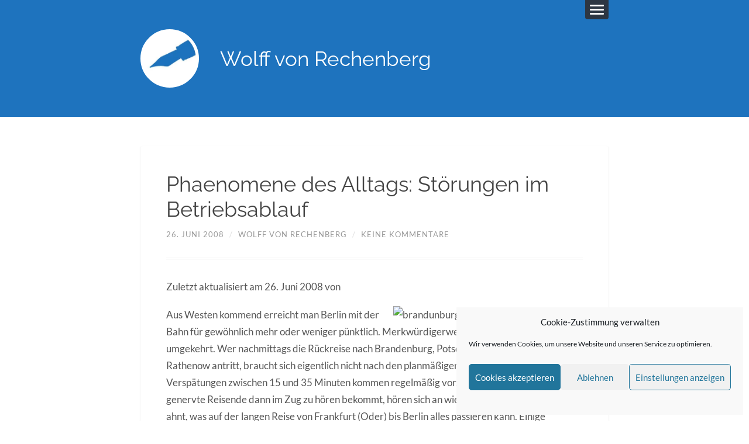

--- FILE ---
content_type: text/html; charset=UTF-8
request_url: https://www.wolffvonrechenberg.de/phaenomene-des-alltags/2008-06-26/phaenomene-des-alltags-storungen-im-betriebsablauf/
body_size: 18520
content:
<!DOCTYPE html><html class="no-js" lang="de"><head profile="http://gmpg.org/xfn/11"><meta charset="UTF-8"><meta name="viewport" content="width=device-width, initial-scale=1.0, maximum-scale=1.0, user-scalable=no" ><meta name='robots' content='index, follow, max-image-preview:large, max-snippet:-1, max-video-preview:-1' /> <script defer src="[data-uri]"></script>  <script defer id="google_gtagjs-js-consent-mode-data-layer" src="[data-uri]"></script> <title>Phaenomene des Alltags: Störungen im Betriebsablauf - Wolff von Rechenberg</title><link rel="canonical" href="https://www.wolffvonrechenberg.de/phaenomene-des-alltags/2008-06-26/phaenomene-des-alltags-storungen-im-betriebsablauf/" /><meta property="og:locale" content="de_DE" /><meta property="og:type" content="article" /><meta property="og:title" content="Phaenomene des Alltags: Störungen im Betriebsablauf - Wolff von Rechenberg" /><meta property="og:description" content="Aus Westen kommend erreicht man Berlin mit der Bahn für gewöhnlich mehr oder weniger pünktlich. Merkwürdigerweise gelingt das nie umgekehrt. Wer nachmittags die Rückreise nach Brandenburg, Potsdam, Werder, Nauen oder Rathenow antritt, braucht sich eigentlich nicht nach den planmäßigen Abfahrtszeiten zu richten, Verspätungen zwischen 15 und 35 Minuten kommen regelmäßig vor. Die Begründungen, die der [&hellip;]" /><meta property="og:url" content="https://www.wolffvonrechenberg.de/phaenomene-des-alltags/2008-06-26/phaenomene-des-alltags-storungen-im-betriebsablauf/" /><meta property="og:site_name" content="Wolff von Rechenberg" /><meta property="article:published_time" content="2008-06-26T19:29:30+00:00" /><meta property="article:modified_time" content="2008-06-26T20:26:08+00:00" /><meta property="og:image" content="http://s240913860.online.de/wp-content/images/brandunburg.jpg" /><meta name="author" content="Wolff von Rechenberg" /><meta name="twitter:card" content="summary_large_image" /><meta name="twitter:label1" content="Verfasst von" /><meta name="twitter:data1" content="Wolff von Rechenberg" /><meta name="twitter:label2" content="Geschätzte Lesezeit" /><meta name="twitter:data2" content="2 Minuten" /> <script type="application/ld+json" class="yoast-schema-graph">{"@context":"https://schema.org","@graph":[{"@type":"Article","@id":"https://www.wolffvonrechenberg.de/phaenomene-des-alltags/2008-06-26/phaenomene-des-alltags-storungen-im-betriebsablauf/#article","isPartOf":{"@id":"https://www.wolffvonrechenberg.de/phaenomene-des-alltags/2008-06-26/phaenomene-des-alltags-storungen-im-betriebsablauf/"},"author":{"name":"Wolff von Rechenberg","@id":"https://www.wolffvonrechenberg.de/#/schema/person/3659a7e5e5c324a3500d27352734c463"},"headline":"Phaenomene des Alltags: Störungen im Betriebsablauf","datePublished":"2008-06-26T19:29:30+00:00","dateModified":"2008-06-26T20:26:08+00:00","mainEntityOfPage":{"@id":"https://www.wolffvonrechenberg.de/phaenomene-des-alltags/2008-06-26/phaenomene-des-alltags-storungen-im-betriebsablauf/"},"wordCount":312,"commentCount":0,"image":{"@id":"https://www.wolffvonrechenberg.de/phaenomene-des-alltags/2008-06-26/phaenomene-des-alltags-storungen-im-betriebsablauf/#primaryimage"},"thumbnailUrl":"http://s240913860.online.de/wp-content/images/brandunburg.jpg","keywords":["Bahn","Satire"],"articleSection":["Phaenomene des Alltags"],"inLanguage":"de","potentialAction":[{"@type":"CommentAction","name":"Comment","target":["https://www.wolffvonrechenberg.de/phaenomene-des-alltags/2008-06-26/phaenomene-des-alltags-storungen-im-betriebsablauf/#respond"]}]},{"@type":"WebPage","@id":"https://www.wolffvonrechenberg.de/phaenomene-des-alltags/2008-06-26/phaenomene-des-alltags-storungen-im-betriebsablauf/","url":"https://www.wolffvonrechenberg.de/phaenomene-des-alltags/2008-06-26/phaenomene-des-alltags-storungen-im-betriebsablauf/","name":"Phaenomene des Alltags: Störungen im Betriebsablauf - Wolff von Rechenberg","isPartOf":{"@id":"https://www.wolffvonrechenberg.de/#website"},"primaryImageOfPage":{"@id":"https://www.wolffvonrechenberg.de/phaenomene-des-alltags/2008-06-26/phaenomene-des-alltags-storungen-im-betriebsablauf/#primaryimage"},"image":{"@id":"https://www.wolffvonrechenberg.de/phaenomene-des-alltags/2008-06-26/phaenomene-des-alltags-storungen-im-betriebsablauf/#primaryimage"},"thumbnailUrl":"http://s240913860.online.de/wp-content/images/brandunburg.jpg","datePublished":"2008-06-26T19:29:30+00:00","dateModified":"2008-06-26T20:26:08+00:00","author":{"@id":"https://www.wolffvonrechenberg.de/#/schema/person/3659a7e5e5c324a3500d27352734c463"},"breadcrumb":{"@id":"https://www.wolffvonrechenberg.de/phaenomene-des-alltags/2008-06-26/phaenomene-des-alltags-storungen-im-betriebsablauf/#breadcrumb"},"inLanguage":"de","potentialAction":[{"@type":"ReadAction","target":["https://www.wolffvonrechenberg.de/phaenomene-des-alltags/2008-06-26/phaenomene-des-alltags-storungen-im-betriebsablauf/"]}]},{"@type":"ImageObject","inLanguage":"de","@id":"https://www.wolffvonrechenberg.de/phaenomene-des-alltags/2008-06-26/phaenomene-des-alltags-storungen-im-betriebsablauf/#primaryimage","url":"http://s240913860.online.de/wp-content/images/brandunburg.jpg","contentUrl":"http://s240913860.online.de/wp-content/images/brandunburg.jpg"},{"@type":"BreadcrumbList","@id":"https://www.wolffvonrechenberg.de/phaenomene-des-alltags/2008-06-26/phaenomene-des-alltags-storungen-im-betriebsablauf/#breadcrumb","itemListElement":[{"@type":"ListItem","position":1,"name":"Startseite","item":"https://www.wolffvonrechenberg.de/"},{"@type":"ListItem","position":2,"name":"Phaenomene des Alltags: Störungen im Betriebsablauf"}]},{"@type":"WebSite","@id":"https://www.wolffvonrechenberg.de/#website","url":"https://www.wolffvonrechenberg.de/","name":"Wolff von Rechenberg","description":"Texter | Journalist | Content-Stratege","potentialAction":[{"@type":"SearchAction","target":{"@type":"EntryPoint","urlTemplate":"https://www.wolffvonrechenberg.de/?s={search_term_string}"},"query-input":{"@type":"PropertyValueSpecification","valueRequired":true,"valueName":"search_term_string"}}],"inLanguage":"de"},{"@type":"Person","@id":"https://www.wolffvonrechenberg.de/#/schema/person/3659a7e5e5c324a3500d27352734c463","name":"Wolff von Rechenberg","image":{"@type":"ImageObject","inLanguage":"de","@id":"https://www.wolffvonrechenberg.de/#/schema/person/image/","url":"https://secure.gravatar.com/avatar/ac39e77f177664d172a91ed90bbcf9ac530621cffea64317608d655c13ce7e41?s=96&d=mm&r=g","contentUrl":"https://secure.gravatar.com/avatar/ac39e77f177664d172a91ed90bbcf9ac530621cffea64317608d655c13ce7e41?s=96&d=mm&r=g","caption":"Wolff von Rechenberg"},"url":"https://www.wolffvonrechenberg.de/author/wovor/"}]}</script> <link rel='dns-prefetch' href='//www.wolffvonrechenberg.de' /><link rel='dns-prefetch' href='//challenges.cloudflare.com' /><link rel='dns-prefetch' href='//www.googletagmanager.com' /><link rel="alternate" type="application/rss+xml" title="Wolff von Rechenberg &raquo; Feed" href="https://www.wolffvonrechenberg.de/feed/" /><link rel="alternate" type="application/rss+xml" title="Wolff von Rechenberg &raquo; Kommentar-Feed" href="https://www.wolffvonrechenberg.de/comments/feed/" /><link rel="alternate" type="application/rss+xml" title="Wolff von Rechenberg &raquo; Phaenomene des Alltags: Störungen im Betriebsablauf-Kommentar-Feed" href="https://www.wolffvonrechenberg.de/phaenomene-des-alltags/2008-06-26/phaenomene-des-alltags-storungen-im-betriebsablauf/feed/" /><link rel="alternate" title="oEmbed (JSON)" type="application/json+oembed" href="https://www.wolffvonrechenberg.de/wp-json/oembed/1.0/embed?url=https%3A%2F%2Fwww.wolffvonrechenberg.de%2Fphaenomene-des-alltags%2F2008-06-26%2Fphaenomene-des-alltags-storungen-im-betriebsablauf%2F" /><link rel="alternate" title="oEmbed (XML)" type="text/xml+oembed" href="https://www.wolffvonrechenberg.de/wp-json/oembed/1.0/embed?url=https%3A%2F%2Fwww.wolffvonrechenberg.de%2Fphaenomene-des-alltags%2F2008-06-26%2Fphaenomene-des-alltags-storungen-im-betriebsablauf%2F&#038;format=xml" /><style id='wp-img-auto-sizes-contain-inline-css' type='text/css'>img:is([sizes=auto i],[sizes^="auto," i]){contain-intrinsic-size:3000px 1500px}
/*# sourceURL=wp-img-auto-sizes-contain-inline-css */</style><style id='wp-block-library-inline-css' type='text/css'>:root{--wp-block-synced-color:#7a00df;--wp-block-synced-color--rgb:122,0,223;--wp-bound-block-color:var(--wp-block-synced-color);--wp-editor-canvas-background:#ddd;--wp-admin-theme-color:#007cba;--wp-admin-theme-color--rgb:0,124,186;--wp-admin-theme-color-darker-10:#006ba1;--wp-admin-theme-color-darker-10--rgb:0,107,160.5;--wp-admin-theme-color-darker-20:#005a87;--wp-admin-theme-color-darker-20--rgb:0,90,135;--wp-admin-border-width-focus:2px}@media (min-resolution:192dpi){:root{--wp-admin-border-width-focus:1.5px}}.wp-element-button{cursor:pointer}:root .has-very-light-gray-background-color{background-color:#eee}:root .has-very-dark-gray-background-color{background-color:#313131}:root .has-very-light-gray-color{color:#eee}:root .has-very-dark-gray-color{color:#313131}:root .has-vivid-green-cyan-to-vivid-cyan-blue-gradient-background{background:linear-gradient(135deg,#00d084,#0693e3)}:root .has-purple-crush-gradient-background{background:linear-gradient(135deg,#34e2e4,#4721fb 50%,#ab1dfe)}:root .has-hazy-dawn-gradient-background{background:linear-gradient(135deg,#faaca8,#dad0ec)}:root .has-subdued-olive-gradient-background{background:linear-gradient(135deg,#fafae1,#67a671)}:root .has-atomic-cream-gradient-background{background:linear-gradient(135deg,#fdd79a,#004a59)}:root .has-nightshade-gradient-background{background:linear-gradient(135deg,#330968,#31cdcf)}:root .has-midnight-gradient-background{background:linear-gradient(135deg,#020381,#2874fc)}:root{--wp--preset--font-size--normal:16px;--wp--preset--font-size--huge:42px}.has-regular-font-size{font-size:1em}.has-larger-font-size{font-size:2.625em}.has-normal-font-size{font-size:var(--wp--preset--font-size--normal)}.has-huge-font-size{font-size:var(--wp--preset--font-size--huge)}.has-text-align-center{text-align:center}.has-text-align-left{text-align:left}.has-text-align-right{text-align:right}.has-fit-text{white-space:nowrap!important}#end-resizable-editor-section{display:none}.aligncenter{clear:both}.items-justified-left{justify-content:flex-start}.items-justified-center{justify-content:center}.items-justified-right{justify-content:flex-end}.items-justified-space-between{justify-content:space-between}.screen-reader-text{border:0;clip-path:inset(50%);height:1px;margin:-1px;overflow:hidden;padding:0;position:absolute;width:1px;word-wrap:normal!important}.screen-reader-text:focus{background-color:#ddd;clip-path:none;color:#444;display:block;font-size:1em;height:auto;left:5px;line-height:normal;padding:15px 23px 14px;text-decoration:none;top:5px;width:auto;z-index:100000}html :where(.has-border-color){border-style:solid}html :where([style*=border-top-color]){border-top-style:solid}html :where([style*=border-right-color]){border-right-style:solid}html :where([style*=border-bottom-color]){border-bottom-style:solid}html :where([style*=border-left-color]){border-left-style:solid}html :where([style*=border-width]){border-style:solid}html :where([style*=border-top-width]){border-top-style:solid}html :where([style*=border-right-width]){border-right-style:solid}html :where([style*=border-bottom-width]){border-bottom-style:solid}html :where([style*=border-left-width]){border-left-style:solid}html :where(img[class*=wp-image-]){height:auto;max-width:100%}:where(figure){margin:0 0 1em}html :where(.is-position-sticky){--wp-admin--admin-bar--position-offset:var(--wp-admin--admin-bar--height,0px)}@media screen and (max-width:600px){html :where(.is-position-sticky){--wp-admin--admin-bar--position-offset:0px}}

/*# sourceURL=wp-block-library-inline-css */</style><style id='wp-block-paragraph-inline-css' type='text/css'>.is-small-text{font-size:.875em}.is-regular-text{font-size:1em}.is-large-text{font-size:2.25em}.is-larger-text{font-size:3em}.has-drop-cap:not(:focus):first-letter{float:left;font-size:8.4em;font-style:normal;font-weight:100;line-height:.68;margin:.05em .1em 0 0;text-transform:uppercase}body.rtl .has-drop-cap:not(:focus):first-letter{float:none;margin-left:.1em}p.has-drop-cap.has-background{overflow:hidden}:root :where(p.has-background){padding:1.25em 2.375em}:where(p.has-text-color:not(.has-link-color)) a{color:inherit}p.has-text-align-left[style*="writing-mode:vertical-lr"],p.has-text-align-right[style*="writing-mode:vertical-rl"]{rotate:180deg}
/*# sourceURL=https://www.wolffvonrechenberg.de/wp-includes/blocks/paragraph/style.min.css */</style><style id='global-styles-inline-css' type='text/css'>:root{--wp--preset--aspect-ratio--square: 1;--wp--preset--aspect-ratio--4-3: 4/3;--wp--preset--aspect-ratio--3-4: 3/4;--wp--preset--aspect-ratio--3-2: 3/2;--wp--preset--aspect-ratio--2-3: 2/3;--wp--preset--aspect-ratio--16-9: 16/9;--wp--preset--aspect-ratio--9-16: 9/16;--wp--preset--color--black: #111;--wp--preset--color--cyan-bluish-gray: #abb8c3;--wp--preset--color--white: #fff;--wp--preset--color--pale-pink: #f78da7;--wp--preset--color--vivid-red: #cf2e2e;--wp--preset--color--luminous-vivid-orange: #ff6900;--wp--preset--color--luminous-vivid-amber: #fcb900;--wp--preset--color--light-green-cyan: #7bdcb5;--wp--preset--color--vivid-green-cyan: #00d084;--wp--preset--color--pale-cyan-blue: #8ed1fc;--wp--preset--color--vivid-cyan-blue: #0693e3;--wp--preset--color--vivid-purple: #9b51e0;--wp--preset--color--accent: #1e73be;--wp--preset--color--darkest-gray: #444;--wp--preset--color--dark-gray: #555;--wp--preset--color--gray: #666;--wp--preset--color--light-gray: #eee;--wp--preset--color--lightest-gray: #f1f1f1;--wp--preset--gradient--vivid-cyan-blue-to-vivid-purple: linear-gradient(135deg,rgb(6,147,227) 0%,rgb(155,81,224) 100%);--wp--preset--gradient--light-green-cyan-to-vivid-green-cyan: linear-gradient(135deg,rgb(122,220,180) 0%,rgb(0,208,130) 100%);--wp--preset--gradient--luminous-vivid-amber-to-luminous-vivid-orange: linear-gradient(135deg,rgb(252,185,0) 0%,rgb(255,105,0) 100%);--wp--preset--gradient--luminous-vivid-orange-to-vivid-red: linear-gradient(135deg,rgb(255,105,0) 0%,rgb(207,46,46) 100%);--wp--preset--gradient--very-light-gray-to-cyan-bluish-gray: linear-gradient(135deg,rgb(238,238,238) 0%,rgb(169,184,195) 100%);--wp--preset--gradient--cool-to-warm-spectrum: linear-gradient(135deg,rgb(74,234,220) 0%,rgb(151,120,209) 20%,rgb(207,42,186) 40%,rgb(238,44,130) 60%,rgb(251,105,98) 80%,rgb(254,248,76) 100%);--wp--preset--gradient--blush-light-purple: linear-gradient(135deg,rgb(255,206,236) 0%,rgb(152,150,240) 100%);--wp--preset--gradient--blush-bordeaux: linear-gradient(135deg,rgb(254,205,165) 0%,rgb(254,45,45) 50%,rgb(107,0,62) 100%);--wp--preset--gradient--luminous-dusk: linear-gradient(135deg,rgb(255,203,112) 0%,rgb(199,81,192) 50%,rgb(65,88,208) 100%);--wp--preset--gradient--pale-ocean: linear-gradient(135deg,rgb(255,245,203) 0%,rgb(182,227,212) 50%,rgb(51,167,181) 100%);--wp--preset--gradient--electric-grass: linear-gradient(135deg,rgb(202,248,128) 0%,rgb(113,206,126) 100%);--wp--preset--gradient--midnight: linear-gradient(135deg,rgb(2,3,129) 0%,rgb(40,116,252) 100%);--wp--preset--font-size--small: 16px;--wp--preset--font-size--medium: 20px;--wp--preset--font-size--large: 23px;--wp--preset--font-size--x-large: 42px;--wp--preset--font-size--regular: 19px;--wp--preset--font-size--larger: 30px;--wp--preset--spacing--20: 0.44rem;--wp--preset--spacing--30: 0.67rem;--wp--preset--spacing--40: 1rem;--wp--preset--spacing--50: 1.5rem;--wp--preset--spacing--60: 2.25rem;--wp--preset--spacing--70: 3.38rem;--wp--preset--spacing--80: 5.06rem;--wp--preset--shadow--natural: 6px 6px 9px rgba(0, 0, 0, 0.2);--wp--preset--shadow--deep: 12px 12px 50px rgba(0, 0, 0, 0.4);--wp--preset--shadow--sharp: 6px 6px 0px rgba(0, 0, 0, 0.2);--wp--preset--shadow--outlined: 6px 6px 0px -3px rgb(255, 255, 255), 6px 6px rgb(0, 0, 0);--wp--preset--shadow--crisp: 6px 6px 0px rgb(0, 0, 0);}:where(.is-layout-flex){gap: 0.5em;}:where(.is-layout-grid){gap: 0.5em;}body .is-layout-flex{display: flex;}.is-layout-flex{flex-wrap: wrap;align-items: center;}.is-layout-flex > :is(*, div){margin: 0;}body .is-layout-grid{display: grid;}.is-layout-grid > :is(*, div){margin: 0;}:where(.wp-block-columns.is-layout-flex){gap: 2em;}:where(.wp-block-columns.is-layout-grid){gap: 2em;}:where(.wp-block-post-template.is-layout-flex){gap: 1.25em;}:where(.wp-block-post-template.is-layout-grid){gap: 1.25em;}.has-black-color{color: var(--wp--preset--color--black) !important;}.has-cyan-bluish-gray-color{color: var(--wp--preset--color--cyan-bluish-gray) !important;}.has-white-color{color: var(--wp--preset--color--white) !important;}.has-pale-pink-color{color: var(--wp--preset--color--pale-pink) !important;}.has-vivid-red-color{color: var(--wp--preset--color--vivid-red) !important;}.has-luminous-vivid-orange-color{color: var(--wp--preset--color--luminous-vivid-orange) !important;}.has-luminous-vivid-amber-color{color: var(--wp--preset--color--luminous-vivid-amber) !important;}.has-light-green-cyan-color{color: var(--wp--preset--color--light-green-cyan) !important;}.has-vivid-green-cyan-color{color: var(--wp--preset--color--vivid-green-cyan) !important;}.has-pale-cyan-blue-color{color: var(--wp--preset--color--pale-cyan-blue) !important;}.has-vivid-cyan-blue-color{color: var(--wp--preset--color--vivid-cyan-blue) !important;}.has-vivid-purple-color{color: var(--wp--preset--color--vivid-purple) !important;}.has-black-background-color{background-color: var(--wp--preset--color--black) !important;}.has-cyan-bluish-gray-background-color{background-color: var(--wp--preset--color--cyan-bluish-gray) !important;}.has-white-background-color{background-color: var(--wp--preset--color--white) !important;}.has-pale-pink-background-color{background-color: var(--wp--preset--color--pale-pink) !important;}.has-vivid-red-background-color{background-color: var(--wp--preset--color--vivid-red) !important;}.has-luminous-vivid-orange-background-color{background-color: var(--wp--preset--color--luminous-vivid-orange) !important;}.has-luminous-vivid-amber-background-color{background-color: var(--wp--preset--color--luminous-vivid-amber) !important;}.has-light-green-cyan-background-color{background-color: var(--wp--preset--color--light-green-cyan) !important;}.has-vivid-green-cyan-background-color{background-color: var(--wp--preset--color--vivid-green-cyan) !important;}.has-pale-cyan-blue-background-color{background-color: var(--wp--preset--color--pale-cyan-blue) !important;}.has-vivid-cyan-blue-background-color{background-color: var(--wp--preset--color--vivid-cyan-blue) !important;}.has-vivid-purple-background-color{background-color: var(--wp--preset--color--vivid-purple) !important;}.has-black-border-color{border-color: var(--wp--preset--color--black) !important;}.has-cyan-bluish-gray-border-color{border-color: var(--wp--preset--color--cyan-bluish-gray) !important;}.has-white-border-color{border-color: var(--wp--preset--color--white) !important;}.has-pale-pink-border-color{border-color: var(--wp--preset--color--pale-pink) !important;}.has-vivid-red-border-color{border-color: var(--wp--preset--color--vivid-red) !important;}.has-luminous-vivid-orange-border-color{border-color: var(--wp--preset--color--luminous-vivid-orange) !important;}.has-luminous-vivid-amber-border-color{border-color: var(--wp--preset--color--luminous-vivid-amber) !important;}.has-light-green-cyan-border-color{border-color: var(--wp--preset--color--light-green-cyan) !important;}.has-vivid-green-cyan-border-color{border-color: var(--wp--preset--color--vivid-green-cyan) !important;}.has-pale-cyan-blue-border-color{border-color: var(--wp--preset--color--pale-cyan-blue) !important;}.has-vivid-cyan-blue-border-color{border-color: var(--wp--preset--color--vivid-cyan-blue) !important;}.has-vivid-purple-border-color{border-color: var(--wp--preset--color--vivid-purple) !important;}.has-vivid-cyan-blue-to-vivid-purple-gradient-background{background: var(--wp--preset--gradient--vivid-cyan-blue-to-vivid-purple) !important;}.has-light-green-cyan-to-vivid-green-cyan-gradient-background{background: var(--wp--preset--gradient--light-green-cyan-to-vivid-green-cyan) !important;}.has-luminous-vivid-amber-to-luminous-vivid-orange-gradient-background{background: var(--wp--preset--gradient--luminous-vivid-amber-to-luminous-vivid-orange) !important;}.has-luminous-vivid-orange-to-vivid-red-gradient-background{background: var(--wp--preset--gradient--luminous-vivid-orange-to-vivid-red) !important;}.has-very-light-gray-to-cyan-bluish-gray-gradient-background{background: var(--wp--preset--gradient--very-light-gray-to-cyan-bluish-gray) !important;}.has-cool-to-warm-spectrum-gradient-background{background: var(--wp--preset--gradient--cool-to-warm-spectrum) !important;}.has-blush-light-purple-gradient-background{background: var(--wp--preset--gradient--blush-light-purple) !important;}.has-blush-bordeaux-gradient-background{background: var(--wp--preset--gradient--blush-bordeaux) !important;}.has-luminous-dusk-gradient-background{background: var(--wp--preset--gradient--luminous-dusk) !important;}.has-pale-ocean-gradient-background{background: var(--wp--preset--gradient--pale-ocean) !important;}.has-electric-grass-gradient-background{background: var(--wp--preset--gradient--electric-grass) !important;}.has-midnight-gradient-background{background: var(--wp--preset--gradient--midnight) !important;}.has-small-font-size{font-size: var(--wp--preset--font-size--small) !important;}.has-medium-font-size{font-size: var(--wp--preset--font-size--medium) !important;}.has-large-font-size{font-size: var(--wp--preset--font-size--large) !important;}.has-x-large-font-size{font-size: var(--wp--preset--font-size--x-large) !important;}
/*# sourceURL=global-styles-inline-css */</style><style id='classic-theme-styles-inline-css' type='text/css'>/*! This file is auto-generated */
.wp-block-button__link{color:#fff;background-color:#32373c;border-radius:9999px;box-shadow:none;text-decoration:none;padding:calc(.667em + 2px) calc(1.333em + 2px);font-size:1.125em}.wp-block-file__button{background:#32373c;color:#fff;text-decoration:none}
/*# sourceURL=/wp-includes/css/classic-themes.min.css */</style><link rel='stylesheet' id='contact-form-7-css' href='https://www.wolffvonrechenberg.de/wp-content/cache/autoptimize/autoptimize_single_64ac31699f5326cb3c76122498b76f66.php?ver=6.1.4' type='text/css' media='all' /><link rel='stylesheet' id='cmplz-general-css' href='https://www.wolffvonrechenberg.de/wp-content/plugins/complianz-gdpr/assets/css/cookieblocker.min.css?ver=1766002836' type='text/css' media='all' /><link rel='stylesheet' id='ez-toc-css' href='https://www.wolffvonrechenberg.de/wp-content/plugins/easy-table-of-contents/assets/css/screen.min.css?ver=2.0.80' type='text/css' media='all' /><style id='ez-toc-inline-css' type='text/css'>div#ez-toc-container .ez-toc-title {font-size: 120%;}div#ez-toc-container .ez-toc-title {font-weight: 500;}div#ez-toc-container ul li , div#ez-toc-container ul li a {font-size: 95%;}div#ez-toc-container ul li , div#ez-toc-container ul li a {font-weight: 500;}div#ez-toc-container nav ul ul li {font-size: 90%;}.ez-toc-box-title {font-weight: bold; margin-bottom: 10px; text-align: center; text-transform: uppercase; letter-spacing: 1px; color: #666; padding-bottom: 5px;position:absolute;top:-4%;left:5%;background-color: inherit;transition: top 0.3s ease;}.ez-toc-box-title.toc-closed {top:-25%;}
/*# sourceURL=ez-toc-inline-css */</style><link rel='stylesheet' id='lingonberry_google_fonts-css' href='https://www.wolffvonrechenberg.de/wp-content/cache/autoptimize/autoptimize_single_a735af59b46da8f834339c75cc718b7b.php?ver=6.9' type='text/css' media='all' /><link rel='stylesheet' id='lingonberry_style-css' href='https://www.wolffvonrechenberg.de/wp-content/cache/autoptimize/autoptimize_single_7c521cf4d2e1f2addc064cb62756400f.php?ver=2.1.1' type='text/css' media='all' /> <script type="text/javascript" src="https://www.wolffvonrechenberg.de/wp-includes/js/jquery/jquery.min.js?ver=3.7.1" id="jquery-core-js"></script> <script defer type="text/javascript" src="https://www.wolffvonrechenberg.de/wp-includes/js/jquery/jquery-migrate.min.js?ver=3.4.1" id="jquery-migrate-js"></script> <script defer type="text/javascript" src="https://www.wolffvonrechenberg.de/wp-content/themes/lingonberry/assets/js/flexslider.min.js?ver=6.9" id="lingonberry_flexslider-js"></script> <link rel="https://api.w.org/" href="https://www.wolffvonrechenberg.de/wp-json/" /><link rel="alternate" title="JSON" type="application/json" href="https://www.wolffvonrechenberg.de/wp-json/wp/v2/posts/1158" /><link rel="EditURI" type="application/rsd+xml" title="RSD" href="https://www.wolffvonrechenberg.de/xmlrpc.php?rsd" /><meta name="generator" content="WordPress 6.9" /><link rel='shortlink' href='https://www.wolffvonrechenberg.de/?p=1158' /><meta name="generator" content="Site Kit by Google 1.170.0" /><style>.cmplz-hidden {
					display: none !important;
				}</style><style type="text/css">.header { background-color: #1e73be; }.post-bubbles a:hover { background-color: #1e73be; }.post-nav a:hover { background-color: #1e73be; }.archive-nav a:hover { background-color: #1e73be; }.widget_tag_cloud a:hover { background-color: #1e73be; }fieldset legend { background-color: #1e73be; }:root .has-accent-background-color { background-color: #1e73be; }.comment-actions a:hover { background-color: #1e73be; }a#cancel-comment-reply-link:hover { background-color: #1e73be; }button:hover { background-color: #1e73be; }.button:hover { background-color: #1e73be; }.wp-block-button__link:hover { background-color: #1e73be; }.wp-block-file__button:hover { background-color: #1e73be; }input[type="button"]:hover { background-color: #1e73be; }input[type="reset"]:hover { background-color: #1e73be; }input[type="submit"]:hover { background-color: #1e73be; }a { color: #1e73be; }.comment-meta-content cite a:hover { color: #1e73be; }.comment-meta-content p a:hover { color: #1e73be; }.flexslider:hover .flex-next:active { color: #1e73be; }.flexslider:hover .flex-prev:active { color: #1e73be; }:root .has-accent-color { color: #1e73be; }</style><style type="text/css">.recentcomments a{display:inline !important;padding:0 !important;margin:0 !important;}</style><style type="text/css" id="custom-background-css">body.custom-background { background-color: #ffffff; }</style><link rel="icon" href="https://www.wolffvonrechenberg.de/wp-content/uploads/2025/07/cropped-wdw-logo-blue-1-32x32.jpg" sizes="32x32" /><link rel="icon" href="https://www.wolffvonrechenberg.de/wp-content/uploads/2025/07/cropped-wdw-logo-blue-1-192x192.jpg" sizes="192x192" /><link rel="apple-touch-icon" href="https://www.wolffvonrechenberg.de/wp-content/uploads/2025/07/cropped-wdw-logo-blue-1-180x180.jpg" /><meta name="msapplication-TileImage" content="https://www.wolffvonrechenberg.de/wp-content/uploads/2025/07/cropped-wdw-logo-blue-1-270x270.jpg" /><style type="text/css" id="wp-custom-css">input.wpcf7-submit:hover {
    background: #1e73be;
    opacity: 0.8;
}</style></head><body data-cmplz=1 class="wp-singular post-template-default single single-post postid-1158 single-format-standard custom-background wp-custom-logo wp-theme-lingonberry"> <a class="skip-link button" href="#site-content">Zum Inhalt springen</a><div class="navigation"><div class="navigation-inner section-inner"><ul class="blog-menu"><li id="menu-item-7137" class="menu-item menu-item-type-post_type menu-item-object-page menu-item-7137"><a href="https://www.wolffvonrechenberg.de/ueber-mich/">Über mich</a></li><li id="menu-item-7278" class="menu-item menu-item-type-post_type menu-item-object-page menu-item-7278"><a href="https://www.wolffvonrechenberg.de/arbeitsproben/">Arbeitsproben</a></li><li id="menu-item-7676" class="menu-item menu-item-type-taxonomy menu-item-object-category menu-item-7676"><a href="https://www.wolffvonrechenberg.de/category/bildergalerien/">Bildergalerien</a></li><li id="menu-item-7123" class="menu-item menu-item-type-custom menu-item-object-custom menu-item-7123"><a href="https://en.wolffvonrechenberg.de">Letters From Germany</a></li><li id="menu-item-7316" class="menu-item menu-item-type-post_type menu-item-object-page menu-item-7316"><a href="https://www.wolffvonrechenberg.de/cookie-richtlinie-eu/">Cookie-Richtlinie (EU)</a></li></ul><form role="search" method="get" class="search-form" action="https://www.wolffvonrechenberg.de/"> <label> <span class="screen-reader-text">Suche nach:</span> <input type="search" class="search-field" placeholder="Suchen …" value="" name="s" /> </label> <input type="submit" class="search-submit" value="Suchen" /></form></div></div><header class="header section" id="site-header"><div class="header-inner section-inner group"> <button class="nav-toggle"><div class="bar"></div><div class="bar"></div><div class="bar"></div> </button><div class="blog-title-wrapper"> <a href="https://www.wolffvonrechenberg.de/" rel="home" class="logo"> <img src="https://www.wolffvonrechenberg.de/wp-content/uploads/2025/07/cropped-wdw-logo-blue.jpg" alt="Wolff von Rechenberg"> </a><div class="blog-title"><a href="https://www.wolffvonrechenberg.de/" rel="home">Wolff von Rechenberg</a></div></div></div></header><div class="content section-inner"><div class="singular-container"><article id="post-1158" class="post-1158 post type-post status-publish format-standard hentry category-phaenomene-des-alltags tag-bahn tag-satire"><div class="content-inner"><header class="post-header"><h1 class="post-title">Phaenomene des Alltags: Störungen im Betriebsablauf</h1><div class="post-meta"> <span class="post-date"><a href="https://www.wolffvonrechenberg.de/phaenomene-des-alltags/2008-06-26/phaenomene-des-alltags-storungen-im-betriebsablauf/">26. Juni 2008</a></span> <span class="date-sep"> / </span> <span class="post-author"><a href="https://www.wolffvonrechenberg.de/author/wovor/" title="Beiträge von Wolff von Rechenberg" rel="author">Wolff von Rechenberg</a></span> <span class="date-sep"> / </span> <a href="https://www.wolffvonrechenberg.de/phaenomene-des-alltags/2008-06-26/phaenomene-des-alltags-storungen-im-betriebsablauf/#respond"><span class="comment">Keine Kommentare</span></a></div></header><div class="post-content"><p class="post-modified-info">Zuletzt aktualisiert am 26. Juni 2008 von <a href="" target="_blank" class="last-modified-author"></a></p><p><img fetchpriority="high" decoding="async" title="brandunburg.jpg" src="http://s240913860.online.de/wp-content/images/brandunburg.jpg" border="0" alt="brandunburg.jpg" width="324" height="260" align="right" />Aus Westen kommend erreicht man Berlin mit der Bahn für gewöhnlich mehr oder weniger pünktlich. Merkwürdigerweise gelingt das nie umgekehrt. Wer nachmittags die Rückreise nach Brandenburg, Potsdam, Werder, Nauen oder Rathenow antritt, braucht sich eigentlich nicht nach den planmäßigen Abfahrtszeiten zu richten, Verspätungen zwischen 15 und 35 Minuten kommen regelmäßig vor. Die Begründungen, die der genervte Reisende dann im Zug zu hören bekommt, hören sich an wie ein Gruselkabinett. Man ahnt, was auf der langen Reise von Frankfurt (Oder) bis Berlin alles passieren kann. Einige Beispiele:</p><ul><li> Signalstörung bei Erkner,</li><li> Vandalismus bei Fürstenwalde,</li><li> Fahrzeugausfall,</li><li> Streckensperrung und natürlich</li><li> Störungen im Betriebsablauf.</li></ul><p>Wie zahm, wie weich hört sich die Erklärung an, wenn der Zug mal von Westen kommend Verspätung sammelt: &#8222;Meine Damen und Herren, unser Zug fährt mit drei Minuten Verspätung in Berlin-Hauptbahnhof ein. Der Grund: Kein freies Gleis in Berlin-Zoologischer Garten.&#8220; <span id="more-1158"></span>Welch ein dekadentes Luxusproblem: Überfluss an Zügen, und dabei liegen Brandenburg, Werder und Potsdam nicht einmal in dem, was früher mal der Westen war.</p><p>Hinter Berlin aber wird der Osten wild, so scheint es. Und es fällt nicht schwer, sich vorzustellen, dass Wegelagerer die Gleise mit Baumstämmen blockiert haben (Streckensperrung), um den Zug zu überfallen. Das Schienennetz östlich von Berlin scheint äußerste Anforderungen an Mensch und Material zu stellen (Fahrzeugausfall). In den unendlichen Weiten der brandenburger Prärie kommt bestimmt nur einmal im Jahr ein Bahnarbeiter vorbei, um die Anlagen in Schuss zu halten (Signalstörung).</p><p>Von Störungen im Betriebsablauf soll die Bahn angeblich immer dann sprechen, wenn ein Mensch auf dem Gleis den Freitod gesucht hat. Ich weiß nicht, ob es stimmt. Wenn ja, dann ist der Lebensüberdruss östlich von Berlin noch größer als die Arbeitslosigkeit vermuten lässt.</p></div><div class="post-cat-tags"><p class="post-categories">Kategorien: <a href="https://www.wolffvonrechenberg.de/category/phaenomene-des-alltags/" rel="category tag">Phaenomene des Alltags</a></p><p class="post-tags">Schlagwörter: <a href="https://www.wolffvonrechenberg.de/tag/bahn/" rel="tag">Bahn</a>, <a href="https://www.wolffvonrechenberg.de/tag/satire/" rel="tag">Satire</a></p></div></div></article><nav class="navigation post-nav" aria-label="Beiträge"><h2 class="screen-reader-text">Beitragsnavigation</h2><div class="nav-links"><div class="nav-previous"><a href="https://www.wolffvonrechenberg.de/tux-area/2008-06-23/kde-auf-dem-eeepc/" rel="prev">KDE auf dem EeePC</a></div><div class="nav-next"><a href="https://www.wolffvonrechenberg.de/wissen-schafft/2008-06-27/spargel-auf-dem-mars/" rel="next">Spargel auf dem Mars</a></div></div></nav><div id="respond" class="comment-respond"><h3 id="reply-title" class="comment-reply-title">Schreibe einen Kommentar</h3><form action="https://www.wolffvonrechenberg.de/wp-comments-post.php" method="post" id="commentform" class="comment-form"><p class="comment-notes"><span id="email-notes">Deine E-Mail-Adresse wird nicht veröffentlicht.</span> <span class="required-field-message">Erforderliche Felder sind mit <span class="required">*</span> markiert</span></p><p class="comment-form-comment"><label for="comment">Kommentar <span class="required">*</span></label><textarea id="comment" name="comment" cols="45" rows="8" maxlength="65525" required="required"></textarea></p><p class="comment-form-author"><label for="author">Name</label> <input id="author" name="author" type="text" value="" size="30" maxlength="245" autocomplete="name" /></p><p class="comment-form-email"><label for="email">E-Mail-Adresse</label> <input id="email" name="email" type="text" value="" size="30" maxlength="100" aria-describedby="email-notes" autocomplete="email" /></p><p class="comment-form-url"><label for="url">Website</label> <input id="url" name="url" type="text" value="" size="30" maxlength="200" autocomplete="url" /></p><p class="form-submit"><input name="submit" type="submit" id="submit" class="submit" value="Kommentar abschicken" /> <input type='hidden' name='comment_post_ID' value='1158' id='comment_post_ID' /> <input type='hidden' name='comment_parent' id='comment_parent' value='0' /></p><p style="display: none;"><input type="hidden" id="akismet_comment_nonce" name="akismet_comment_nonce" value="e1cbf7fb70" /></p><p style="display: none !important;" class="akismet-fields-container" data-prefix="ak_"><label>&#916;<textarea name="ak_hp_textarea" cols="45" rows="8" maxlength="100"></textarea></label><input type="hidden" id="ak_js_1" name="ak_js" value="130"/><script defer src="[data-uri]"></script></p></form></div><p class="akismet_comment_form_privacy_notice">Diese Website verwendet Akismet, um Spam zu reduzieren. <a href="https://akismet.com/privacy/" target="_blank" rel="nofollow noopener">Erfahre, wie deine Kommentardaten verarbeitet werden.</a></p></div></div><footer class="footer section" id="site-footer"><div class="footer-inner section-inner group sidebar-count-1"><div class="footer-a widgets"><div id="block-4" class="widget widget_block widget_text"><div class="widget-content"><p><a href="https://www.wolffvonrechenberg.de/impressum/">Impressum/Disclaimer</a></p></div><div class="clear"></div></div><div id="block-7" class="widget widget_block widget_text"><div class="widget-content"><p><a href="https://www.wolffvonrechenberg.de/datenschutzerklaerung/">Datenschutzerklärung</a></p></div><div class="clear"></div></div><div id="block-6" class="widget widget_block widget_text"><div class="widget-content"><p><a href="https://www.wolffvonrechenberg.de/cookie-richtlinie-eu/">Cookie Richtlinie</a></p></div><div class="clear"></div></div><div id="nav_menu-2" class="widget widget_nav_menu"><div class="widget-content"><h3 class="widget-title">Themen</h3><div class="menu-kategorien-container"><ul id="menu-kategorien" class="menu"><li id="menu-item-3847" class="menu-item menu-item-type-taxonomy menu-item-object-category menu-item-3847"><a href="https://www.wolffvonrechenberg.de/category/wolffs/" title="Das Leben, das Universum und der ganze Rest">Ansichtssache</a></li><li id="menu-item-3848" class="menu-item menu-item-type-taxonomy menu-item-object-category menu-item-3848"><a href="https://www.wolffvonrechenberg.de/category/hifi/" title="HiFi-Klassiker und HiFi-Tipps">HiFi</a></li><li id="menu-item-3849" class="menu-item menu-item-type-taxonomy menu-item-object-category menu-item-3849"><a href="https://www.wolffvonrechenberg.de/category/internet/" title="Neues aus dem Internet">Internet</a></li><li id="menu-item-3850" class="menu-item menu-item-type-taxonomy menu-item-object-category menu-item-3850"><a href="https://www.wolffvonrechenberg.de/category/tel-com/" title="Handy, Smartphone und mobiles Internet">Tel Com</a></li><li id="menu-item-3851" class="menu-item menu-item-type-taxonomy menu-item-object-category menu-item-3851"><a href="https://www.wolffvonrechenberg.de/category/tux-area/" title="Linux und Open Source">Tux Area</a></li><li id="menu-item-3906" class="menu-item menu-item-type-taxonomy menu-item-object-category menu-item-3906"><a href="https://www.wolffvonrechenberg.de/category/politik-und-gesellschaft/">Politik und Gesellschaft</a></li><li id="menu-item-3908" class="menu-item menu-item-type-taxonomy menu-item-object-category menu-item-3908"><a href="https://www.wolffvonrechenberg.de/category/medien/">Medien</a></li><li id="menu-item-3909" class="menu-item menu-item-type-taxonomy menu-item-object-category menu-item-3909"><a href="https://www.wolffvonrechenberg.de/category/wirtschaft/">Wirtschaft</a></li><li id="menu-item-3911" class="menu-item menu-item-type-taxonomy menu-item-object-category menu-item-3911"><a href="https://www.wolffvonrechenberg.de/category/feuillton/">Feuillton</a></li></ul></div></div><div class="clear"></div></div><div id="recent-comments-3" class="widget widget_recent_comments"><div class="widget-content"><h3 class="widget-title">Neueste Kommentare</h3><ul id="recentcomments"><li class="recentcomments"><span class="comment-author-link">Wolff von Rechenberg</span> bei <a href="https://www.wolffvonrechenberg.de/wirtschaft/2025-11-12/geldanlage-in-der-eu-auf-einlagensicherung-und-zinsgutschrift-achten/#comment-610023">Geldanlage in der EU: Auf Einlagensicherung und Zinsgutschrift achten</a></li><li class="recentcomments"><span class="comment-author-link"><a href="https://www.kuschelbock.com/" class="url" rel="ugc external nofollow">Frank</a></span> bei <a href="https://www.wolffvonrechenberg.de/wirtschaft/2025-11-12/geldanlage-in-der-eu-auf-einlagensicherung-und-zinsgutschrift-achten/#comment-610022">Geldanlage in der EU: Auf Einlagensicherung und Zinsgutschrift achten</a></li><li class="recentcomments"><span class="comment-author-link">Wolff von Rechenberg</span> bei <a href="https://www.wolffvonrechenberg.de/wirtschaft/2025-11-12/geldanlage-in-der-eu-auf-einlagensicherung-und-zinsgutschrift-achten/#comment-610021">Geldanlage in der EU: Auf Einlagensicherung und Zinsgutschrift achten</a></li><li class="recentcomments"><span class="comment-author-link"><a href="http://kuschelbock.com" class="url" rel="ugc external nofollow">Frank</a></span> bei <a href="https://www.wolffvonrechenberg.de/wirtschaft/2025-11-12/geldanlage-in-der-eu-auf-einlagensicherung-und-zinsgutschrift-achten/#comment-610019">Geldanlage in der EU: Auf Einlagensicherung und Zinsgutschrift achten</a></li><li class="recentcomments"><span class="comment-author-link">Wolff von Rechenberg</span> bei <a href="https://www.wolffvonrechenberg.de/hifi/2010-08-18/hifi-klassiker-sennheiser-hd414/#comment-609931">HiFi-Klassiker: Sennheiser HD414</a></li></ul></div><div class="clear"></div></div></div></div></footer><div class="credits section"><div class="credits-inner section-inner"><p class="credits-left"> <span>Copyright</span> &copy; 2026 <a href="https://www.wolffvonrechenberg.de">Wolff von Rechenberg</a></p><p class="credits-right"> <span>Theme von <a href="https://andersnoren.se">Anders Norén</a> &mdash; </span><a class="tothetop">&uarr; &uarr;</a></p></div></div> <script type="speculationrules">{"prefetch":[{"source":"document","where":{"and":[{"href_matches":"/*"},{"not":{"href_matches":["/wp-*.php","/wp-admin/*","/wp-content/uploads/*","/wp-content/*","/wp-content/plugins/*","/wp-content/themes/lingonberry/*","/*\\?(.+)"]}},{"not":{"selector_matches":"a[rel~=\"nofollow\"]"}},{"not":{"selector_matches":".no-prefetch, .no-prefetch a"}}]},"eagerness":"conservative"}]}</script> <div id="cmplz-cookiebanner-container"><div class="cmplz-cookiebanner cmplz-hidden banner-1 bottom-right-classic optin cmplz-bottom-right cmplz-categories-type-view-preferences" aria-modal="true" data-nosnippet="true" role="dialog" aria-live="polite" aria-labelledby="cmplz-header-1-optin" aria-describedby="cmplz-message-1-optin"><div class="cmplz-header"><div class="cmplz-logo"></div><div class="cmplz-title" id="cmplz-header-1-optin">Cookie-Zustimmung verwalten</div><div class="cmplz-close" tabindex="0" role="button" aria-label="Dialog schließen"> <svg aria-hidden="true" focusable="false" data-prefix="fas" data-icon="times" class="svg-inline--fa fa-times fa-w-11" role="img" xmlns="http://www.w3.org/2000/svg" viewBox="0 0 352 512"><path fill="currentColor" d="M242.72 256l100.07-100.07c12.28-12.28 12.28-32.19 0-44.48l-22.24-22.24c-12.28-12.28-32.19-12.28-44.48 0L176 189.28 75.93 89.21c-12.28-12.28-32.19-12.28-44.48 0L9.21 111.45c-12.28 12.28-12.28 32.19 0 44.48L109.28 256 9.21 356.07c-12.28 12.28-12.28 32.19 0 44.48l22.24 22.24c12.28 12.28 32.2 12.28 44.48 0L176 322.72l100.07 100.07c12.28 12.28 32.2 12.28 44.48 0l22.24-22.24c12.28-12.28 12.28-32.19 0-44.48L242.72 256z"></path></svg></div></div><div class="cmplz-divider cmplz-divider-header"></div><div class="cmplz-body"><div class="cmplz-message" id="cmplz-message-1-optin">Wir verwenden Cookies, um unsere Website und unseren Service zu optimieren.</div><div class="cmplz-categories"> <details class="cmplz-category cmplz-functional" > <summary> <span class="cmplz-category-header"> <span class="cmplz-category-title">Funktional</span> <span class='cmplz-always-active'> <span class="cmplz-banner-checkbox"> <input type="checkbox"
 id="cmplz-functional-optin"
 data-category="cmplz_functional"
 class="cmplz-consent-checkbox cmplz-functional"
 size="40"
 value="1"/> <label class="cmplz-label" for="cmplz-functional-optin"><span class="screen-reader-text">Funktional</span></label> </span> Immer aktiv </span> <span class="cmplz-icon cmplz-open"> <svg xmlns="http://www.w3.org/2000/svg" viewBox="0 0 448 512"  height="18" ><path d="M224 416c-8.188 0-16.38-3.125-22.62-9.375l-192-192c-12.5-12.5-12.5-32.75 0-45.25s32.75-12.5 45.25 0L224 338.8l169.4-169.4c12.5-12.5 32.75-12.5 45.25 0s12.5 32.75 0 45.25l-192 192C240.4 412.9 232.2 416 224 416z"/></svg> </span> </span> </summary><div class="cmplz-description"> <span class="cmplz-description-functional">Die technische Speicherung oder der Zugang ist unbedingt erforderlich für den rechtmäßigen Zweck, die Nutzung eines bestimmten Dienstes zu ermöglichen, der vom Teilnehmer oder Nutzer ausdrücklich gewünscht wird, oder für den alleinigen Zweck, die Übertragung einer Nachricht über ein elektronisches Kommunikationsnetz durchzuführen.</span></div> </details> <details class="cmplz-category cmplz-preferences" > <summary> <span class="cmplz-category-header"> <span class="cmplz-category-title">Vorlieben</span> <span class="cmplz-banner-checkbox"> <input type="checkbox"
 id="cmplz-preferences-optin"
 data-category="cmplz_preferences"
 class="cmplz-consent-checkbox cmplz-preferences"
 size="40"
 value="1"/> <label class="cmplz-label" for="cmplz-preferences-optin"><span class="screen-reader-text">Vorlieben</span></label> </span> <span class="cmplz-icon cmplz-open"> <svg xmlns="http://www.w3.org/2000/svg" viewBox="0 0 448 512"  height="18" ><path d="M224 416c-8.188 0-16.38-3.125-22.62-9.375l-192-192c-12.5-12.5-12.5-32.75 0-45.25s32.75-12.5 45.25 0L224 338.8l169.4-169.4c12.5-12.5 32.75-12.5 45.25 0s12.5 32.75 0 45.25l-192 192C240.4 412.9 232.2 416 224 416z"/></svg> </span> </span> </summary><div class="cmplz-description"> <span class="cmplz-description-preferences">Die technische Speicherung oder der Zugriff ist für den rechtmäßigen Zweck der Speicherung von Präferenzen erforderlich, die nicht vom Abonnenten oder Benutzer angefordert wurden.</span></div> </details> <details class="cmplz-category cmplz-statistics" > <summary> <span class="cmplz-category-header"> <span class="cmplz-category-title">Statistiken</span> <span class="cmplz-banner-checkbox"> <input type="checkbox"
 id="cmplz-statistics-optin"
 data-category="cmplz_statistics"
 class="cmplz-consent-checkbox cmplz-statistics"
 size="40"
 value="1"/> <label class="cmplz-label" for="cmplz-statistics-optin"><span class="screen-reader-text">Statistiken</span></label> </span> <span class="cmplz-icon cmplz-open"> <svg xmlns="http://www.w3.org/2000/svg" viewBox="0 0 448 512"  height="18" ><path d="M224 416c-8.188 0-16.38-3.125-22.62-9.375l-192-192c-12.5-12.5-12.5-32.75 0-45.25s32.75-12.5 45.25 0L224 338.8l169.4-169.4c12.5-12.5 32.75-12.5 45.25 0s12.5 32.75 0 45.25l-192 192C240.4 412.9 232.2 416 224 416z"/></svg> </span> </span> </summary><div class="cmplz-description"> <span class="cmplz-description-statistics">Die technische Speicherung oder der Zugriff, der ausschließlich zu statistischen Zwecken erfolgt.</span> <span class="cmplz-description-statistics-anonymous">Die technische Speicherung oder der Zugriff, der ausschließlich zu anonymen statistischen Zwecken verwendet wird. Ohne eine Vorladung, die freiwillige Zustimmung deines Internetdienstanbieters oder zusätzliche Aufzeichnungen von Dritten können die zu diesem Zweck gespeicherten oder abgerufenen Informationen allein in der Regel nicht dazu verwendet werden, dich zu identifizieren.</span></div> </details> <details class="cmplz-category cmplz-marketing" > <summary> <span class="cmplz-category-header"> <span class="cmplz-category-title">Marketing</span> <span class="cmplz-banner-checkbox"> <input type="checkbox"
 id="cmplz-marketing-optin"
 data-category="cmplz_marketing"
 class="cmplz-consent-checkbox cmplz-marketing"
 size="40"
 value="1"/> <label class="cmplz-label" for="cmplz-marketing-optin"><span class="screen-reader-text">Marketing</span></label> </span> <span class="cmplz-icon cmplz-open"> <svg xmlns="http://www.w3.org/2000/svg" viewBox="0 0 448 512"  height="18" ><path d="M224 416c-8.188 0-16.38-3.125-22.62-9.375l-192-192c-12.5-12.5-12.5-32.75 0-45.25s32.75-12.5 45.25 0L224 338.8l169.4-169.4c12.5-12.5 32.75-12.5 45.25 0s12.5 32.75 0 45.25l-192 192C240.4 412.9 232.2 416 224 416z"/></svg> </span> </span> </summary><div class="cmplz-description"> <span class="cmplz-description-marketing">Die technische Speicherung oder der Zugriff ist erforderlich, um Nutzerprofile zu erstellen, um Werbung zu versenden oder um den Nutzer auf einer Website oder über mehrere Websites hinweg zu ähnlichen Marketingzwecken zu verfolgen.</span></div> </details></div></div><div class="cmplz-links cmplz-information"><ul><li><a class="cmplz-link cmplz-manage-options cookie-statement" href="#" data-relative_url="#cmplz-manage-consent-container">Optionen verwalten</a></li><li><a class="cmplz-link cmplz-manage-third-parties cookie-statement" href="#" data-relative_url="#cmplz-cookies-overview">Dienste verwalten</a></li><li><a class="cmplz-link cmplz-manage-vendors tcf cookie-statement" href="#" data-relative_url="#cmplz-tcf-wrapper">Verwalten von {vendor_count}-Lieferanten</a></li><li><a class="cmplz-link cmplz-external cmplz-read-more-purposes tcf" target="_blank" rel="noopener noreferrer nofollow" href="https://cookiedatabase.org/tcf/purposes/" aria-label="Weitere Informationen zu den Zwecken von TCF findest du in der Cookie-Datenbank.">Lese mehr über diese Zwecke</a></li></ul></div><div class="cmplz-divider cmplz-footer"></div><div class="cmplz-buttons"> <button class="cmplz-btn cmplz-accept">Cookies akzeptieren</button> <button class="cmplz-btn cmplz-deny">Ablehnen</button> <button class="cmplz-btn cmplz-view-preferences">Einstellungen anzeigen</button> <button class="cmplz-btn cmplz-save-preferences">Einstellungen speichern</button> <a class="cmplz-btn cmplz-manage-options tcf cookie-statement" href="#" data-relative_url="#cmplz-manage-consent-container">Einstellungen anzeigen</a></div><div class="cmplz-documents cmplz-links"><ul><li><a class="cmplz-link cookie-statement" href="#" data-relative_url="">{title}</a></li><li><a class="cmplz-link privacy-statement" href="#" data-relative_url="">{title}</a></li><li><a class="cmplz-link impressum" href="#" data-relative_url="">{title}</a></li></ul></div></div></div><div id="cmplz-manage-consent" data-nosnippet="true"><button class="cmplz-btn cmplz-hidden cmplz-manage-consent manage-consent-1">Zustimmung verwalten</button></div><script type="text/javascript" src="https://www.wolffvonrechenberg.de/wp-includes/js/dist/hooks.min.js?ver=dd5603f07f9220ed27f1" id="wp-hooks-js"></script> <script type="text/javascript" src="https://www.wolffvonrechenberg.de/wp-includes/js/dist/i18n.min.js?ver=c26c3dc7bed366793375" id="wp-i18n-js"></script> <script defer id="wp-i18n-js-after" src="[data-uri]"></script> <script defer type="text/javascript" src="https://www.wolffvonrechenberg.de/wp-content/cache/autoptimize/autoptimize_single_96e7dc3f0e8559e4a3f3ca40b17ab9c3.php?ver=6.1.4" id="swv-js"></script> <script defer id="contact-form-7-js-translations" src="[data-uri]"></script> <script defer id="contact-form-7-js-before" src="[data-uri]"></script> <script defer type="text/javascript" src="https://www.wolffvonrechenberg.de/wp-content/cache/autoptimize/autoptimize_single_2912c657d0592cc532dff73d0d2ce7bb.php?ver=6.1.4" id="contact-form-7-js"></script> <script defer type="text/javascript" src="https://challenges.cloudflare.com/turnstile/v0/api.js" id="cloudflare-turnstile-js" data-wp-strategy="async"></script> <script defer id="cloudflare-turnstile-js-after" src="[data-uri]"></script> <script defer id="ez-toc-scroll-scriptjs-js-extra" src="[data-uri]"></script> <script defer type="text/javascript" src="https://www.wolffvonrechenberg.de/wp-content/plugins/easy-table-of-contents/assets/js/smooth_scroll.min.js?ver=2.0.80" id="ez-toc-scroll-scriptjs-js"></script> <script defer type="text/javascript" src="https://www.wolffvonrechenberg.de/wp-content/plugins/easy-table-of-contents/vendor/js-cookie/js.cookie.min.js?ver=2.2.1" id="ez-toc-js-cookie-js"></script> <script defer type="text/javascript" src="https://www.wolffvonrechenberg.de/wp-content/plugins/easy-table-of-contents/vendor/sticky-kit/jquery.sticky-kit.min.js?ver=1.9.2" id="ez-toc-jquery-sticky-kit-js"></script> <script defer id="ez-toc-js-js-extra" src="[data-uri]"></script> <script defer type="text/javascript" src="https://www.wolffvonrechenberg.de/wp-content/plugins/easy-table-of-contents/assets/js/front.min.js?ver=2.0.80-1767471031" id="ez-toc-js-js"></script> <script defer type="text/javascript" src="https://www.wolffvonrechenberg.de/wp-content/cache/autoptimize/autoptimize_single_b73154914e6707c147358574ab3ab2f6.php?ver=2.1.1" id="lingonberry_global-js"></script> <script defer type="text/javascript" src="https://www.wolffvonrechenberg.de/wp-includes/js/comment-reply.min.js?ver=6.9" id="comment-reply-js" data-wp-strategy="async" fetchpriority="low"></script> <script defer type="text/javascript" src="https://www.wolffvonrechenberg.de/wp-content/cache/autoptimize/autoptimize_single_477a6845df57793e8c2881b47bcca64e.php" id="googlesitekit-consent-mode-js"></script> <script defer type="text/javascript" src="https://www.google.com/recaptcha/api.js?render=6LfwI5YrAAAAAHAq5R0eq8qJhM8pBy0SSnX34laL&amp;ver=3.0" id="google-recaptcha-js"></script> <script type="text/javascript" src="https://www.wolffvonrechenberg.de/wp-includes/js/dist/vendor/wp-polyfill.min.js?ver=3.15.0" id="wp-polyfill-js"></script> <script defer id="wpcf7-recaptcha-js-before" src="[data-uri]"></script> <script defer type="text/javascript" src="https://www.wolffvonrechenberg.de/wp-content/cache/autoptimize/autoptimize_single_ec0187677793456f98473f49d9e9b95f.php?ver=6.1.4" id="wpcf7-recaptcha-js"></script> <script defer id="cmplz-cookiebanner-js-extra" src="[data-uri]"></script> <script defer type="text/javascript" src="https://www.wolffvonrechenberg.de/wp-content/plugins/complianz-gdpr/cookiebanner/js/complianz.min.js?ver=1766002836" id="cmplz-cookiebanner-js"></script> <script defer type="text/javascript" src="https://www.wolffvonrechenberg.de/wp-content/cache/autoptimize/autoptimize_single_91954b488a9bfcade528d6ff5c7ce83f.php?ver=1762978833" id="akismet-frontend-js"></script> </body></html>

--- FILE ---
content_type: text/javascript; charset=utf-8
request_url: https://www.wolffvonrechenberg.de/wp-content/cache/autoptimize/autoptimize_single_b73154914e6707c147358574ab3ab2f6.php?ver=2.1.1
body_size: 411
content:
jQuery(document).ready(function($){$('.nav-toggle').on('click',function(){$(this).toggleClass('active');$('.navigation').slideToggle();$('.blog-menu').focus();return false;});$('.flexslider').flexslider({animation:'slide',controlNav:false,prevText:'Prev',nextText:'Next',smoothHeight:true,});$('.tothetop').click(function(){$('html, body').animate({scrollTop:0},500);return false;});$('.blog-menu a').on('blur focus',function(e){$(this).parents('li.menu-item-has-children').toggleClass('focus');if(e.type=='focus')$(this).trigger('focus-applied');});var vidSelector="iframe, object, video";var resizeVideo=function(sSel){$(sSel).each(function(){var $video=$(this),$container=$video.parent(),iTargetWidth=$container.width();if(!$video.attr("data-origwidth")){$video.attr("data-origwidth",$video.attr("width"));$video.attr("data-origheight",$video.attr("height"));}
var ratio=iTargetWidth/$video.attr("data-origwidth");$video.css("width",iTargetWidth+"px");$video.css("height",($video.attr("data-origheight")*ratio)+"px");});};resizeVideo(vidSelector);$(window).resize(function(){resizeVideo(vidSelector);});});